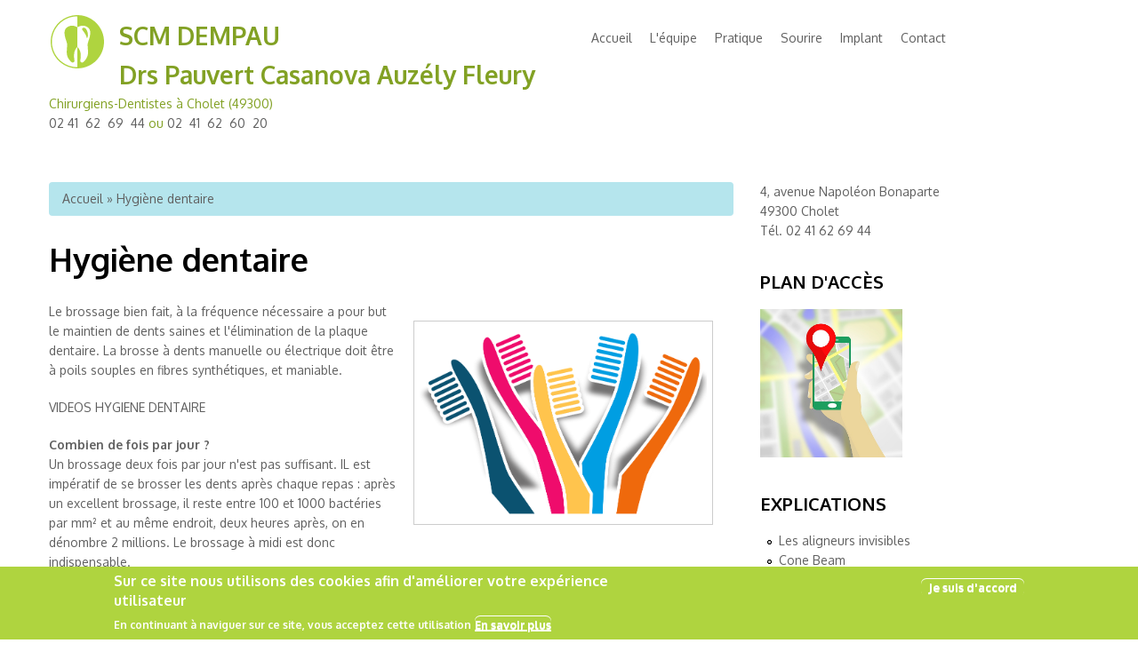

--- FILE ---
content_type: text/html; charset=utf-8
request_url: https://dentistes-pauvert-casanova-auzely-fleury.fr/content/hygi%C3%A8ne-dentaire-cholet
body_size: 11900
content:

<!DOCTYPE html>
<html lang="fr" dir="ltr"
  xmlns:content="http://purl.org/rss/1.0/modules/content/"
  xmlns:dc="http://purl.org/dc/terms/"
  xmlns:foaf="http://xmlns.com/foaf/0.1/"
  xmlns:og="http://ogp.me/ns#"
  xmlns:rdfs="http://www.w3.org/2000/01/rdf-schema#"
  xmlns:sioc="http://rdfs.org/sioc/ns#"
  xmlns:sioct="http://rdfs.org/sioc/types#"
  xmlns:skos="http://www.w3.org/2004/02/skos/core#"
  xmlns:xsd="http://www.w3.org/2001/XMLSchema#">
<head>
<meta charset="utf-8" />
<meta name="viewport" content="width=device-width, initial-scale=1, maximum-scale=1" />
<link rel="shortcut icon" href="https://dentistes-pauvert-casanova-auzely-fleury.fr/sites/S_5SOBN4RS6ND57O75BQ72VCK4GM/files/favicon.ico" type="image/vnd.microsoft.icon" />
<meta name="description" content="Cabinet dentaire à Cholet, hygiène dentaire, par le Dr Xavier Demaret" />
<meta name="generator" content="Drupal 7 (http://drupal.org)" />
<link rel="canonical" href="https://dentistes-pauvert-casanova-auzely-fleury.fr/content/hygi%C3%A8ne-dentaire-cholet" />
<link rel="shortlink" href="https://dentistes-pauvert-casanova-auzely-fleury.fr/node/8" />
<meta http-equiv="X-UA-Compatible" content="IE=edge,chrome=1">
<title>Hygiène dentaire Cholet (49300) | Dentiste SCM DEMPAU Drs Pauvert Casanova Auzély Fleury</title>
<link type="text/css" rel="stylesheet" href="https://dentistes-pauvert-casanova-auzely-fleury.fr/sites/S_5SOBN4RS6ND57O75BQ72VCK4GM/files/css/css_xE-rWrJf-fncB6ztZfd2huxqgxu4WO-qwma6Xer30m4.css" media="all" />
<link type="text/css" rel="stylesheet" href="https://dentistes-pauvert-casanova-auzely-fleury.fr/sites/S_5SOBN4RS6ND57O75BQ72VCK4GM/files/css/css__LeQxW73LSYscb1O__H6f-j_jdAzhZBaesGL19KEB6U.css" media="all" />
<link type="text/css" rel="stylesheet" href="https://dentistes-pauvert-casanova-auzely-fleury.fr/sites/S_5SOBN4RS6ND57O75BQ72VCK4GM/files/css/css_UB-PWLoOiULhbv6spOe1aiRnsZxACAe4zAjznf8ADJI.css" media="all" />
<link type="text/css" rel="stylesheet" href="https://dentistes-pauvert-casanova-auzely-fleury.fr/sites/S_5SOBN4RS6ND57O75BQ72VCK4GM/files/css/css_mjq-D9WwDq6IvrOhCiPhmcra1dOev2fpbIK4OLUv-wk.css" media="all" />
<style type="text/css" media="all">
<!--/*--><![CDATA[/*><!--*/
body.contextual-links-region{position:static;}
#sliding-popup.sliding-popup-bottom,#sliding-popup.sliding-popup-bottom .eu-cookie-withdraw-banner,.eu-cookie-withdraw-tab{background:#afd43f;}#sliding-popup.sliding-popup-bottom.eu-cookie-withdraw-wrapper{background:transparent}#sliding-popup .popup-content #popup-text h1,#sliding-popup .popup-content #popup-text h2,#sliding-popup .popup-content #popup-text h3,#sliding-popup .popup-content #popup-text p,#sliding-popup label,#sliding-popup div,.eu-cookie-compliance-secondary-button,.eu-cookie-withdraw-tab{color:#fff !important;}.eu-cookie-withdraw-tab{border-color:#fff;}.eu-cookie-compliance-more-button{color:#fff !important;}

/*]]>*/-->
</style>
<link type="text/css" rel="stylesheet" href="https://dentistes-pauvert-casanova-auzely-fleury.fr/sites/S_5SOBN4RS6ND57O75BQ72VCK4GM/files/css/css_kJZqToqdEhq76VYCie_izWTuQMr3mUAHR67k5KeEIh0.css" media="all" />
<style type="text/css" media="all">
<!--/*--><![CDATA[/*><!--*/
#main-menu li a:hover,#main-menu li a:active,#main-menu a.active,#main-menu > ul > li > a.active-trail,#main-menu li ul li a:hover,#main-menu li ul li ul li a:hover,#main-menu li ul li ul li ul li a:hover{color:#afd43f}a:hover,a:focus,a:active{color:#afd43f;}#bottom,#preface-area{border-color:#6bccdc}#preface-area{background:#6bccdc;box-shadow:0 5px 0 rgba(107,204,220,0.8),0 -5px 0 rgba(107,204,220,0.8);}.flex-direction-nav a{background-color:#afd43f;}.button a{background-color:#6bccdc;}#site-logo img{background-color:#afd43f;}.button a:hover{color:#6bccdc;outline:1px #6bccdc solid;}.breadcrumb{background-color:#b5e5ed;}h1#site-title a:link,h1#site-title a:visited{color:#82a124;}#site-slogan{color:#82a124;}h1#site-title{text-transform:none;font-size:28px}.doverlay{background:none}

/*]]>*/-->
</style>
<link type="text/css" rel="stylesheet" href="https://dentistes-pauvert-casanova-auzely-fleury.fr/sites/S_5SOBN4RS6ND57O75BQ72VCK4GM/files/css/css_EoD5Mmxxs1MOVTdzfV5xaZ4PEev0jMKaimUaUSezEPs.css" media="all" />
<script type="text/javascript" src="//ajax.googleapis.com/ajax/libs/jquery/1.8.3/jquery.min.js"></script>
<script type="text/javascript">
<!--//--><![CDATA[//><!--
window.jQuery || document.write("<script src='/sites/all/modules/jquery_update/replace/jquery/1.8/jquery.min.js'>\x3C/script>")
//--><!]]>
</script>
<script type="text/javascript" src="https://dentistes-pauvert-casanova-auzely-fleury.fr/sites/S_5SOBN4RS6ND57O75BQ72VCK4GM/files/js/js_IlcweSrp5LSWEO9YuwxHB9markIeH80BCzifEmoARZs.js"></script>
<script type="text/javascript" src="//ajax.googleapis.com/ajax/libs/jqueryui/1.10.2/jquery-ui.min.js"></script>
<script type="text/javascript">
<!--//--><![CDATA[//><!--
window.jQuery.ui || document.write("<script src='/sites/all/modules/jquery_update/replace/ui/ui/minified/jquery-ui.min.js'>\x3C/script>")
//--><!]]>
</script>
<script type="text/javascript" src="https://dentistes-pauvert-casanova-auzely-fleury.fr/sites/S_5SOBN4RS6ND57O75BQ72VCK4GM/files/js/js_TVTqjz8JHRb2KK9hlzuk0YsjzD013dKyYX_OTz-2VXU.js"></script>
<script type="text/javascript" src="https://dentistes-pauvert-casanova-auzely-fleury.fr/sites/S_5SOBN4RS6ND57O75BQ72VCK4GM/files/js/js_ptR1ZjZnexk8gj2Q9mIgM2M_6ztR4ckK-i_6gzFmlNM.js"></script>
<script type="text/javascript" src="https://dentistes-pauvert-casanova-auzely-fleury.fr/sites/S_5SOBN4RS6ND57O75BQ72VCK4GM/files/js/js_IYT4oIMnURf0VGUOS-C25iVN-Cwcq35WQI7hiuWe0X4.js"></script>
<script type="text/javascript">
<!--//--><![CDATA[//><!--

  Drupal.behaviors.stark2 = function (context) {
    $("#collapse-all-fieldsets").click( function () {
      $(".pseudo-fieldset-content").hide();
      $(".pseudo-fieldset").addClass("collapsed");
    });
    $("#open-all-fieldsets").click( function () {
      $(".pseudo-fieldset-content").show();
      $(".pseudo-fieldset").addClass("collapsed");
    });
    
    $(".collapsible .pseudo-fieldset-title").click( function () {
      var thisFieldset = $(this).parent();
      $(".pseudo-fieldset-content", thisFieldset).slideToggle();
      $(thisFieldset).toggleClass("collapsed");
    });
  };

//--><!]]>
</script>
<script type="text/javascript">
<!--//--><![CDATA[//><!--
jQuery(document).ready(function($) {

    var map;
    var myLatlng;
    var myZoom;
    var marker;

	});
//--><!]]>
</script>
<script type="text/javascript">
<!--//--><![CDATA[//><!--
jQuery(document).ready(function($) {

	if ($("#map-canvas").length) {

		myLatlng = new google.maps.LatLng(37.422114, -122.08385);
		myZoom = 13;

		function initialize() {

			var mapOptions = {
			zoom: myZoom,
			mapTypeId: google.maps.MapTypeId.ROADMAP,
			center: myLatlng,
            scrollwheel: false
			};

			map = new google.maps.Map(document.getElementById("map-canvas"),mapOptions);

			marker = new google.maps.Marker({
			map:map,
			draggable:true,
			position: myLatlng
			});

			google.maps.event.addDomListener(window, "resize", function() {
			map.setCenter(myLatlng);
			});

		}

		google.maps.event.addDomListener(window, "load", initialize);

	}

	});
//--><!]]>
</script>
<script type="text/javascript">
<!--//--><![CDATA[//><!--

	function hideMap(){
	jQuery("#map-anchor").html("<a href=\"javascript:showMap()\" class=\"map-toggle expand\">Show Map</a>");
	jQuery("#map-canvas").hide();
	}

	function showMap() {
	jQuery("#map-anchor").html("<a href=\"javascript:hideMap()\" class=\"map-toggle expand collapsed\">Hide Map </a>");
	jQuery("#map-canvas").show();
	google.maps.event.trigger(map, "resize");
	map.setCenter(myLatlng);
	map.setZoom(myZoom);
	}
	
//--><!]]>
</script>
<script type="text/javascript" src="https://dentistes-pauvert-casanova-auzely-fleury.fr/sites/S_5SOBN4RS6ND57O75BQ72VCK4GM/files/js/js_Et-Vxew9BQ1eRu0PnF3DAwO5JiMoq2PXxfZ3YrV44Yg.js"></script>
<script type="text/javascript" src="https://www.googletagmanager.com/gtag/js?id=UA-100614096-21"></script>
<script type="text/javascript">
<!--//--><![CDATA[//><!--
Drupal.googleanalytics = (typeof Drupal.googleanalytics !== "undefined") ? Drupal.googleanalytics : {};Drupal.googleanalytics.ga_disable = Drupal.googleanalytics.ga_disable || false;var DNT = (typeof navigator.doNotTrack !== "undefined" && (navigator.doNotTrack === "yes" || navigator.doNotTrack == 1)) || (typeof navigator.msDoNotTrack !== "undefined" && navigator.msDoNotTrack == 1) || (typeof window.doNotTrack !== "undefined" && window.doNotTrack == 1);Drupal.googleanalytics.ga_disable = Drupal.googleanalytics.ga_disable || (DNT && (typeof eccHasAgreed == "undefined" || !eccHasAgreed));if (!Drupal.googleanalytics.ga_disable) {window.dataLayer = window.dataLayer || [];function gtag(){dataLayer.push(arguments)};gtag("js", new Date());gtag("set", "developer_id.dMDhkMT", true);gtag("config", "UA-100614096-21", {"groups":"default"});window.addEventListener("load", gTracking, false);
function gTracking() {
jQuery( 'a[href*="tel:+33241626944"]').one( 'click', function() {

ga('send', 'event', 'Appel', 'Clic');

});

} }
//--><!]]>
</script>
<script type="text/javascript" src="https://dentistes-pauvert-casanova-auzely-fleury.fr/sites/S_5SOBN4RS6ND57O75BQ72VCK4GM/files/js/js_rcsmZM7N03or64xU1s1Z4a0bIgRYdUL611lwvSB4zBY.js"></script>
<script type="text/javascript" src="https://maps.googleapis.com/maps/api/js?v=3.exp&amp;sensor=false"></script>
<script type="text/javascript">
<!--//--><![CDATA[//><!--
jQuery.extend(Drupal.settings, {"basePath":"\/","pathPrefix":"","setHasJsCookie":0,"ajaxPageState":{"theme":"nexus","theme_token":"Xb38SNuYkSScnuCuaVKJiTMai04N6BvH9fSDPLFVh3Y","js":{"0":1,"1":1,"sites\/all\/modules\/eu_cookie_compliance\/js\/eu_cookie_compliance.js":1,"2":1,"\/\/ajax.googleapis.com\/ajax\/libs\/jquery\/1.8.3\/jquery.min.js":1,"3":1,"misc\/jquery-extend-3.4.0.js":1,"misc\/jquery-html-prefilter-3.5.0-backport.js":1,"misc\/jquery.once.js":1,"misc\/drupal.js":1,"sites\/all\/libraries\/fitvids\/jquery.fitvids.js":1,"\/\/ajax.googleapis.com\/ajax\/libs\/jqueryui\/1.10.2\/jquery-ui.min.js":1,"4":1,"sites\/all\/modules\/eu_cookie_compliance\/js\/jquery.cookie-1.4.1.min.js":1,"sites\/all\/modules\/fitvids\/fitvids.js":1,"public:\/\/languages\/fr_uHE1SkQVQqvkYwA6iiLZj8jHRO7b9p3W7eW6OBCCIco.js":1,"5":1,"6":1,"7":1,"8":1,"sites\/all\/themes\/sunrise\/js\/plugins\/jquery.quicksand.js":1,"sites\/all\/themes\/sunrise\/js\/plugins\/quicksand_initialize.js":1,"sites\/all\/themes\/sunrise\/js\/plugins\/jquery.prettyPhoto.js":1,"sites\/all\/libraries\/colorbox\/jquery.colorbox-min.js":1,"sites\/all\/modules\/colorbox\/js\/colorbox.js":1,"sites\/all\/modules\/colorbox\/styles\/default\/colorbox_style.js":1,"sites\/all\/modules\/colorbox\/js\/colorbox_inline.js":1,"sites\/all\/libraries\/jquery.event.move\/js\/jquery.event.move.js":1,"sites\/all\/libraries\/jquery.event.swipe\/js\/jquery.event.swipe.js":1,"sites\/all\/modules\/colorbox_swipe\/colorbox_swipe.js":1,"sites\/all\/modules\/google_analytics\/googleanalytics.js":1,"https:\/\/www.googletagmanager.com\/gtag\/js?id=UA-100614096-21":1,"9":1,"sites\/all\/themes\/nexus\/js\/bootstrap.min.js":1,"sites\/all\/themes\/nexus\/js\/jquery.hoverIntent.min.js":1,"sites\/all\/themes\/nexus\/js\/superfish.js":1,"sites\/all\/themes\/nexus\/js\/custom.js":1,"https:\/\/maps.googleapis.com\/maps\/api\/js?v=3.exp\u0026sensor=false":1},"css":{"modules\/system\/system.base.css":1,"modules\/system\/system.menus.css":1,"modules\/system\/system.messages.css":1,"modules\/system\/system.theme.css":1,"misc\/ui\/jquery.ui.core.css":1,"misc\/ui\/jquery.ui.theme.css":1,"modules\/field\/theme\/field.css":1,"sites\/all\/modules\/fitvids\/fitvids.css":1,"modules\/node\/node.css":1,"modules\/user\/user.css":1,"sites\/all\/modules\/video_filter\/video_filter.css":1,"sites\/all\/modules\/views\/css\/views.css":1,"sites\/all\/modules\/jquerymobile_ui\/jquerymobile_ui.css":1,"sites\/all\/themes\/sunrise\/css\/plugins\/prettyPhoto.css":1,"sites\/all\/modules\/colorbox\/styles\/default\/colorbox_style.css":1,"sites\/all\/modules\/colorbox_swipe\/colorbox_swipe.css":1,"sites\/all\/modules\/ctools\/css\/ctools.css":1,"sites\/all\/modules\/eu_cookie_compliance\/css\/eu_cookie_compliance.css":1,"2":1,"0":1,"sites\/all\/themes\/nexus\/css\/bootstrap.min.css":1,"sites\/all\/themes\/nexus\/css\/flexslider.css":1,"sites\/all\/themes\/nexus\/style.css":1,"1":1,"sites\/all\/modules\/ds_themes_override\/themes\/all\/css\/style.css":1,"sites\/all\/modules\/ds_themes_override\/themes\/nexus\/css\/style.css":1}},"colorbox":{"opacity":"0.85","current":"{current} sur {total}","previous":"\u00ab Pr\u00e9c.","next":"Suivant \u00bb","close":"Fermer","maxWidth":"98%","maxHeight":"98%","fixed":true,"mobiledetect":false,"mobiledevicewidth":"480px","file_public_path":"\/sites\/S_5SOBN4RS6ND57O75BQ72VCK4GM\/files","specificPagesDefaultValue":"admin*\nimagebrowser*\nimg_assist*\nimce*\nnode\/add\/*\nnode\/*\/edit\nprint\/*\nprintpdf\/*\nsystem\/ajax\nsystem\/ajax\/*"},"jcarousel":{"ajaxPath":"\/jcarousel\/ajax\/views"},"fitvids":{"custom_domains":["iframe[src^=\u0027\/\/www.dailymotion.com\u0027]","iframe[src^=\u0027\/\/storage.googleapis.com\u0027]"],"selectors":[".video-container"],"simplifymarkup":1},"eu_cookie_compliance":{"popup_enabled":1,"popup_agreed_enabled":0,"popup_hide_agreed":0,"popup_clicking_confirmation":false,"popup_scrolling_confirmation":false,"popup_html_info":"\u003Cdiv class=\u0022eu-cookie-compliance-banner eu-cookie-compliance-banner-info eu-cookie-compliance-banner--opt-in\u0022\u003E\n  \u003Cdiv class=\u0022popup-content info\u0022\u003E\n    \u003Cdiv id=\u0022popup-text\u0022\u003E\n      \u003Ch2\u003ESur ce site nous utilisons des cookies afin d\u0026#39;am\u00e9liorer votre exp\u00e9rience utilisateur\u003C\/h2\u003E\u003Cp\u003EEn continuant \u00e0 naviguer sur ce site, vous acceptez cette utilisation\u003C\/p\u003E              \u003Cbutton type=\u0022button\u0022 class=\u0022find-more-button eu-cookie-compliance-more-button\u0022\u003EEn savoir plus\u003C\/button\u003E\n          \u003C\/div\u003E\n    \n    \u003Cdiv id=\u0022popup-buttons\u0022 class=\u0022\u0022\u003E\n      \u003Cbutton type=\u0022button\u0022 class=\u0022agree-button eu-cookie-compliance-secondary-button\u0022\u003EJe suis d\u0027accord\u003C\/button\u003E\n          \u003C\/div\u003E\n  \u003C\/div\u003E\n\u003C\/div\u003E","use_mobile_message":false,"mobile_popup_html_info":"\u003Cdiv class=\u0022eu-cookie-compliance-banner eu-cookie-compliance-banner-info eu-cookie-compliance-banner--opt-in\u0022\u003E\n  \u003Cdiv class=\u0022popup-content info\u0022\u003E\n    \u003Cdiv id=\u0022popup-text\u0022\u003E\n      \u003Ch2\u003EWe use cookies on this site to enhance your user experience\u003C\/h2\u003E\u003Cp\u003EBy tapping the Accept button, you agree to us doing so.\u003C\/p\u003E              \u003Cbutton type=\u0022button\u0022 class=\u0022find-more-button eu-cookie-compliance-more-button\u0022\u003EEn savoir plus\u003C\/button\u003E\n          \u003C\/div\u003E\n    \n    \u003Cdiv id=\u0022popup-buttons\u0022 class=\u0022\u0022\u003E\n      \u003Cbutton type=\u0022button\u0022 class=\u0022agree-button eu-cookie-compliance-secondary-button\u0022\u003EJe suis d\u0027accord\u003C\/button\u003E\n          \u003C\/div\u003E\n  \u003C\/div\u003E\n\u003C\/div\u003E\n","mobile_breakpoint":"768","popup_html_agreed":"\u003Cdiv\u003E\n  \u003Cdiv class=\u0022popup-content agreed\u0022\u003E\n    \u003Cdiv id=\u0022popup-text\u0022\u003E\n      \u003Ch2\u003EThank you for accepting cookies\u003C\/h2\u003E\u003Cp\u003EYou can now hide this message or find out more about cookies.\u003C\/p\u003E    \u003C\/div\u003E\n    \u003Cdiv id=\u0022popup-buttons\u0022\u003E\n      \u003Cbutton type=\u0022button\u0022 class=\u0022hide-popup-button eu-cookie-compliance-hide-button\u0022\u003EMasquer\u003C\/button\u003E\n              \u003Cbutton type=\u0022button\u0022 class=\u0022find-more-button eu-cookie-compliance-more-button-thank-you\u0022 \u003EEn savoir plus\u003C\/button\u003E\n          \u003C\/div\u003E\n  \u003C\/div\u003E\n\u003C\/div\u003E","popup_use_bare_css":false,"popup_height":"auto","popup_width":"100%","popup_delay":1000,"popup_link":"\/","popup_link_new_window":1,"popup_position":null,"fixed_top_position":1,"popup_language":"fr","store_consent":false,"better_support_for_screen_readers":0,"reload_page":0,"domain":"","domain_all_sites":0,"popup_eu_only_js":0,"cookie_lifetime":"100","cookie_session":false,"disagree_do_not_show_popup":0,"method":"opt_in","whitelisted_cookies":"","withdraw_markup":"\u003Cbutton type=\u0022button\u0022 class=\u0022eu-cookie-withdraw-tab\u0022\u003E\u2191\u003C\/button\u003E\n\u003Cdiv class=\u0022eu-cookie-withdraw-banner\u0022\u003E\n  \u003Cdiv class=\u0022popup-content info\u0022\u003E\n    \u003Cdiv id=\u0022popup-text\u0022\u003E\n      \u003Ch2\u003ESur ce site nous utilisons des cookies afin d\u0026#39;am\u00e9liorer votre exp\u00e9rience utilisateur\u003C\/h2\u003E\u003Cp\u003EVous avez donn\u00e9 votre accord pour l\u0026#39;utilisation des ces cookies\u003C\/p\u003E    \u003C\/div\u003E\n    \u003Cdiv id=\u0022popup-buttons\u0022\u003E\n      \u003Cbutton type=\u0022button\u0022 class=\u0022eu-cookie-withdraw-button\u0022\u003EJe ne suis plus d\u0027accord\u003C\/button\u003E\n    \u003C\/div\u003E\n  \u003C\/div\u003E\n\u003C\/div\u003E\n","withdraw_enabled":1,"withdraw_button_on_info_popup":0,"cookie_categories":[],"enable_save_preferences_button":1,"fix_first_cookie_category":1,"select_all_categories_by_default":0},"googleanalytics":{"account":["UA-100614096-21"],"trackOutbound":1,"trackMailto":1,"trackDownload":1,"trackDownloadExtensions":"7z|aac|arc|arj|asf|asx|avi|bin|csv|doc(x|m)?|dot(x|m)?|exe|flv|gif|gz|gzip|hqx|jar|jpe?g|js|mp(2|3|4|e?g)|mov(ie)?|msi|msp|pdf|phps|png|ppt(x|m)?|pot(x|m)?|pps(x|m)?|ppam|sld(x|m)?|thmx|qtm?|ra(m|r)?|sea|sit|tar|tgz|torrent|txt|wav|wma|wmv|wpd|xls(x|m|b)?|xlt(x|m)|xlam|xml|z|zip","trackColorbox":1}});
//--><!]]>
</script>
<!--[if lt IE 9]><script src="/sites/all/themes/nexus/js/html5.js"></script><![endif]-->
</head>
<body class="html not-front not-logged-in one-sidebar sidebar-first page-node page-node- page-node-8 node-type-page">
    <div id="page">
  <header id="masthead" class="site-header container" role="banner">
    <div class="row">
      <div id="logo" class="site-branding col-sm-6">
        <div id="site-logo"><a href="/" title="Accueil">
          <img src="https://dentistes-pauvert-casanova-auzely-fleury.fr/sites/S_5SOBN4RS6ND57O75BQ72VCK4GM/files/p/nexus-logo.svg" alt="Accueil" />
        </a></div>        <h1 id="site-title">
          <a href="/" title="Accueil">SCM  DEMPAU <br /> Drs Pauvert Casanova Auzély Fleury</a>
        </h1>
                  <div id="site-slogan">Chirurgiens-Dentistes à Cholet (49300) <br /> <a href="tel:+33241626944">02&nbsp;41 &nbsp;62 &nbsp;69 &nbsp;44</a> ou  <a href="tel:+33241626020"> 02&nbsp; 41&nbsp; 62 &nbsp;60 &nbsp;20 </a></div>
              </div>
      <div class="col-sm-6 mainmenu">
      <div class="mobilenavi">Menu</div>
        <nav id="navigation" role="navigation">
          <div id="main-menu">
            <ul class="menu"><li class="first leaf"><a href="/">Accueil</a></li>
<li class="leaf"><a href="/content/l%C3%A9quipe-du-cabinet-dentaire">L&#039;équipe</a></li>
<li class="leaf"><a href="/content/dentiste-cholet-49-rendez-vous">Pratique</a></li>
<li class="leaf"><a href="/content/blanchiment-et-facettes" title="">Sourire</a></li>
<li class="leaf"><a href="/content/specialiste-implant-dentaire-cholet-49-xavier-demaret" title="implants dentaires">Implant</a></li>
<li class="last leaf"><a href="/content/contact" title="Le formulaire n&#039;est à utiliser que pour des questions ou remarques non urgentes.
En cas d&#039;urgence (décommander un rendez-vous, ...) merci de contacter le cabinet par téléphone au 02 41 62 69 44">Contact</a></li>
</ul>          </div>
        </nav>
      </div>
    </div>
  </header>


  
  
  
    <div id="main-content">
    <div class="container"> 
      <div class="row">
                <div id="primary" class="content-area col-sm-8">
          <section id="content" role="main" class="clearfix">
            <div id="breadcrumbs"><h2 class="element-invisible">Vous êtes ici</h2><nav class="breadcrumb"><a href="/">Accueil</a> » Hygiène dentaire</nav></div>                                    <div id="content-wrap">
                            <h1 class="page-title">Hygiène dentaire</h1>                                                                      <div class="region region-content">
  <div id="block-system-main" class="block block-system">

      
  <div class="content">
                        <span property="dc:title" content="Hygiène dentaire" class="rdf-meta element-hidden"></span>  
      
    
  <div class="content">
    <div class="field field-name-body field-type-text-with-summary field-label-hidden"><div class="field-items"><div class="field-item even" property="content:encoded"><div style="float: right; margin: 1em; width:45%;"><img src="/files/p/toothbrush.png" style="width: 100%;" /></div>

<p>Le brossage bien fait, à la fréquence nécessaire a pour but le maintien de dents saines et l&#39;élimination de la plaque dentaire. La brosse à dents manuelle ou électrique doit être à poils souples en fibres synthétiques, et maniable.</p>

<p><a href="/node/65">VIDEOS HYGIENE DENTAIRE</a></p>

<p><strong>Combien de fois par jour ? </strong><br />
	Un brossage deux fois par jour n&#39;est pas suffisant. IL est impératif de se brosser les dents après chaque repas : après un excellent brossage, il reste entre 100 et 1000 bactéries par mm&sup2; et au même endroit, deux heures après, on en dénombre 2 millions. Le brossage à midi est donc indispensable.<br />
	<br />
	<strong>Choix de la brosse à dents </strong><br />
	La caractéristique la plus importante est la souplesse qui est fonction de la longueur du poil et de son diamètre. Il faut, dans tous les cas, acheter une brosse à dents souple qui est la seule qui permet d&#39;avoir un brossage efficace et non agressif. Le brossage avec une brosse à dent dure entraîne régulièrement des récessions parodontales.<br />
	<br />
	<strong>Choix du dentifrice </strong><br />
	Le dentifrice a pour intérêt principal de faciliter l&#39;élimination de la plaque dentaire. Le principal principe actif du dentifrice est le fluor. Il renforce les couches superficielles de l&#39;émail et les rend plus résistantes aux acides produits par les bactéries. Chez l&#39;adulte, le dentifrice doit contenir au moins 1.000 ppm (parties pour millions) de fluor pour être efficace.<br />
	<br />
	<strong>Les techniques de brossage </strong><br />
	Ce n&#39;est pas le temps que l&#39;on passe à se laver les dents qui permet un brossage efficace. Il faut avant tout favoriser la méthode. Le meilleur moyen de ne pas oublier de secteur, c&#39;est de toujours suivre le même schéma et ce, de façon méthodique. Les dents sont nettoyées l&#39;une après l&#39;autre. Pour chaque arcade dentaire, le brossage commence par la face externe de la dernière dent d&#39;un côté et se termine sur la face interne de la même dent du même côté. Pour des raisons d&#39;efficacité (acquérir un automatisme), le brossage doit être fait de la même façon à chaque fois. Il ne faut pas oublier de brosser la langue qui joue un rôle important dans l&#39;hygiène bucco-dentaire. En effet les bactéries que l&#39;on trouve sur la plaque, se retrouvent aussi sur la langue.</p>

<p><div class="video-container"><iframe width="560" height="315" src="https://www.youtube.com/embed/_rPFOWAfeU0?rel=0" frameborder="0" allow="accelerometer; autoplay; encrypted-media; gyroscope; picture-in-picture" allowfullscreen></iframe></div></p></div></div></div>  </div>

      <footer>
          </footer>
  
    </div>
  
</div> <!-- /.block -->
</div>
 <!-- /.region -->
            </div>
          </section>
        </div>
                  <aside id="sidebar" class="col-sm-4" role="complementary">
           <div class="region region-sidebar-first">
  <div id="block-block-83" class="block block-block address_three_lines">

      
  <div class="content">
    <p>4, avenue Napoléon Bonaparte<br />
	49300 Cholet<br />
	Tél.&nbsp;<a href="tel:+33241626944">02&nbsp;41&nbsp;62&nbsp;69&nbsp;44</a></p>
  </div>
  
</div> <!-- /.block -->
<div id="block-locationmap-image" class="block block-locationmap">

        <h2 >Plan d'accès</h2>
    
  <div class="content">
    <a href="/locationmap"><img src="/sites/all/modules/locationmap/images/static.jpeg" alt="Location map" height="167" width="160"/></a>  </div>
  
</div> <!-- /.block -->
<div id="block-menu-menu-nos-conseils" class="block block-menu">

        <h2 >Explications</h2>
    
  <div class="content">
    <ul class="menu"><li class="first leaf"><a href="/content/aligneurs-invisibles">Les aligneurs invisibles</a></li>
<li class="leaf"><a href="/content/cone-beam">Cone Beam</a></li>
<li class="collapsed"><a href="/content/specialiste-implant-dentaire-cholet-49-xavier-demaret">Les implants dentaires</a></li>
<li class="leaf active-trail"><a href="/content/hygi%C3%A8ne-dentaire-cholet" class="active-trail active">Hygiène dentaire</a></li>
<li class="leaf"><a href="/content/blanchiment-des-dents-cholet-49-xavier-demaret">Le Blanchiment</a></li>
<li class="collapsed"><a href="/content/les-caries">Les caries</a></li>
<li class="collapsed"><a href="/content/prothese-dentaire-cholet-49">Les prothèses</a></li>
<li class="collapsed"><a href="/content/soins-des-gencives-parodontie">Soins des gencives - Parodontie</a></li>
<li class="leaf"><a href="/content/dents-de-sagesse-cholet-49-xavier-demaret">Dents de sagesse</a></li>
<li class="collapsed"><a href="/content/vid%C3%A9os-p%C3%A9dagogiques-dentiste-cholet-49-maine-et-loire">Vidéos pédagogiques</a></li>
<li class="leaf"><a href="/content/vid%C3%A9os-vos-dents-%C3%A0-tout-%C3%A2ge">Vidéos &quot;vos dents à tout age&quot;</a></li>
<li class="last leaf"><a href="/content/urgence-dentaire-cholet-49-xavier-demaret">Urgence</a></li>
</ul>  </div>
  
</div> <!-- /.block -->
</div>
 <!-- /.region -->
          </aside> 
              </div>
    </div>
  </div>

      <div id="footer-block">
      <div class="container">
        <div class="row">
          <div class="col-sm-12">
            <div class="region region-footer">
  <div id="block-block-1" class="block block-block ds_footer">

      
  <div class="content">
    <div style="text-align: center;"><a href="/node/5">Honoraires</a> - <a href="/node/6">Mentions légales</a> - <a href="/node/18">Infos Conseil de l&#39;Ordre</a> - site web du cabinet dentaire créé par <a href="http://www.denti-site.fr" target="_blank"> www.denti-site.fr</a></div>
  </div>
  
</div> <!-- /.block -->
</div>
 <!-- /.region -->
          </div>
        </div>
      </div>
    </div>
  
  
  <footer id="colophon" class="site-footer" role="contentinfo">
    <div class="container">
      <div class="row">
        <div class="fcred col-sm-12">
          Copyright &copy; 2026, <a href="/">SCM  DEMPAU <br /> Drs Pauvert Casanova Auzély Fleury</a>. Theme by  <a href="http://www.devsaran.com" target="_blank">Devsaran</a>.
        </div>
      </div>
    </div>
  </footer>
</div>
  <script type="text/javascript">
<!--//--><![CDATA[//><!--
window.goatcounter = {endpoint: 'https://5sobn4rs6nd57o75bq72vck4gm.visit-counter.site/count'}
  // GoatCounter: https://www.goatcounter.com
  // This file (and *only* this file) is released under the ISC license:
  // https://opensource.org/licenses/ISC
  ;(function() {
    'use strict';
  
    if (window.goatcounter && window.goatcounter.vars)  // Compatibility with very old version; do not use.
      window.goatcounter = window.goatcounter.vars
    else
      window.goatcounter = window.goatcounter || {}
  
    // Load settings from data-goatcounter-settings.
    var s = document.querySelector('script[data-goatcounter]')
    if (s && s.dataset.goatcounterSettings) {
      try         { var set = JSON.parse(s.dataset.goatcounterSettings) }
      catch (err) { console.error('invalid JSON in data-goatcounter-settings: ' + err) }
      for (var k in set)
        if (['no_onload', 'no_events', 'allow_local', 'allow_frame', 'path', 'title', 'referrer', 'event'].indexOf(k) > -1)
          window.goatcounter[k] = set[k]
    }
  
    var enc = encodeURIComponent
  
    // Get all data we're going to send off to the counter endpoint.
    var get_data = function(vars) {
      var data = {
        p: (vars.path     === undefined ? goatcounter.path     : vars.path),
        r: (vars.referrer === undefined ? goatcounter.referrer : vars.referrer),
        t: (vars.title    === undefined ? goatcounter.title    : vars.title),
        e: !!(vars.event || goatcounter.event),
        s: [window.screen.width, window.screen.height, (window.devicePixelRatio || 1)],
        b: is_bot(),
        q: location.search,
      }
  
      var rcb, pcb, tcb  // Save callbacks to apply later.
      if (typeof(data.r) === 'function') rcb = data.r
      if (typeof(data.t) === 'function') tcb = data.t
      if (typeof(data.p) === 'function') pcb = data.p
  
      if (is_empty(data.r)) data.r = document.referrer
      if (is_empty(data.t)) data.t = document.title
      if (is_empty(data.p)) data.p = get_path()
  
      if (rcb) data.r = rcb(data.r)
      if (tcb) data.t = tcb(data.t)
      if (pcb) data.p = pcb(data.p)
      return data
    }
  
    // Check if a value is "empty" for the purpose of get_data().
    var is_empty = function(v) { return v === null || v === undefined || typeof(v) === 'function' }
  
    // See if this looks like a bot; there is some additional filtering on the
    // backend, but these properties can't be fetched from there.
    var is_bot = function() {
      // Headless browsers are probably a bot.
      var w = window, d = document
      if (w.callPhantom || w._phantom || w.phantom)
        return 150
      if (w.__nightmare)
        return 151
      if (d.__selenium_unwrapped || d.__webdriver_evaluate || d.__driver_evaluate)
        return 152
      if (navigator.webdriver)
        return 153
      return 0
    }
  
    // Object to urlencoded string, starting with a ?.
    var urlencode = function(obj) {
      var p = []
      for (var k in obj)
        if (obj[k] !== '' && obj[k] !== null && obj[k] !== undefined && obj[k] !== false)
          p.push(enc(k) + '=' + enc(obj[k]))
      return '?' + p.join('&')
    }
  
    // Show a warning in the console.
    var warn = function(msg) {
      if (console && 'warn' in console)
        console.warn('goatcounter: ' + msg)
    }
  
    // Get the endpoint to send requests to.
    var get_endpoint = function() {
      var s = document.querySelector('script[data-goatcounter]')
      if (s && s.dataset.goatcounter)
        return s.dataset.goatcounter
      return (goatcounter.endpoint || window.counter)  // counter is for compat; don't use.
    }
  
    // Get current path.
    var get_path = function() {
      var loc = location,
        c = document.querySelector('link[rel="canonical"][href]')
      if (c) {  // May be relative or point to different domain.
        var a = document.createElement('a')
        a.href = c.href
        if (a.hostname.replace(/^www\./, '') === location.hostname.replace(/^www\./, ''))
          loc = a
      }
      return (loc.pathname + loc.search) || '/'
    }
  
    // Run function after DOM is loaded.
    var on_load = function(f) {
      if (document.body === null)
        document.addEventListener('DOMContentLoaded', function() { f() }, false)
      else
        f()
    }
  
    // Filter some requests that we (probably) don't want to count.
    goatcounter.filter = function() {
      if ('visibilityState' in document && document.visibilityState === 'prerender')
        return 'visibilityState'
      if (!goatcounter.allow_frame && location !== parent.location)
        return 'frame'
      if (!goatcounter.allow_local && location.hostname.match(/(localhost$|^127\.|^10\.|^172\.(1[6-9]|2[0-9]|3[0-1])\.|^192\.168\.|^0\.0\.0\.0$)/))
        return 'localhost'
      if (!goatcounter.allow_local && location.protocol === 'file:')
        return 'localfile'
      if (localStorage && localStorage.getItem('skipgc') === 't')
        return 'disabled with #toggle-goatcounter'
      return false
    }
  
    // Get URL to send to GoatCounter.
    window.goatcounter.url = function(vars) {
      var data = get_data(vars || {})
      if (data.p === null)  // null from user callback.
        return
      data.rnd = Math.random().toString(36).substr(2, 5)  // Browsers don't always listen to Cache-Control.
  
      var endpoint = get_endpoint()
      if (!endpoint)
        return warn('no endpoint found')
  
      return endpoint + urlencode(data)
    }
  
    // Count a hit.
    window.goatcounter.count = function(vars) {
      var f = goatcounter.filter()
      if (f)
        return warn('not counting because of: ' + f)
  
      var url = goatcounter.url(vars)
      if (!url)
        return warn('not counting because path callback returned null')
  
      var img = document.createElement('img')
      img.src = url
      img.style.position = 'absolute'  // Affect layout less.
      img.style.bottom = '0px'
      img.style.width = '1px'
      img.style.height = '1px'
      img.loading = 'eager'
      img.setAttribute('alt', '')
      img.setAttribute('aria-hidden', 'true')
  
      var rm = function() { if (img && img.parentNode) img.parentNode.removeChild(img) }
      img.addEventListener('load', rm, false)
      document.body.appendChild(img)
    }
  
    // Get a query parameter.
    window.goatcounter.get_query = function(name) {
      var s = location.search.substr(1).split('&')
      for (var i = 0; i < s.length; i++)
        if (s[i].toLowerCase().indexOf(name.toLowerCase() + '=') === 0)
          return s[i].substr(name.length + 1)
    }
  
    // Track click events.
    window.goatcounter.bind_events = function() {
      if (!document.querySelectorAll)  // Just in case someone uses an ancient browser.
        return
  
      var send = function(elem) {
        return function() {
          goatcounter.count({
            event:    true,
            path:     (elem.dataset.goatcounterClick || elem.name || elem.id || ''),
            title:    (elem.dataset.goatcounterTitle || elem.title || (elem.innerHTML || '').substr(0, 200) || ''),
            referrer: (elem.dataset.goatcounterReferrer || elem.dataset.goatcounterReferral || ''),
          })
        }
      }
  
      Array.prototype.slice.call(document.querySelectorAll("*[data-goatcounter-click]")).forEach(function(elem) {
        if (elem.dataset.goatcounterBound)
          return
        var f = send(elem)
        elem.addEventListener('click', f, false)
        elem.addEventListener('auxclick', f, false)  // Middle click.
        elem.dataset.goatcounterBound = 'true'
      })
    }
  
    // Add a "visitor counter" frame or image.
    window.goatcounter.visit_count = function(opt) {
      on_load(function() {
        opt        = opt        || {}
        opt.type   = opt.type   || 'html'
        opt.append = opt.append || 'body'
        opt.path   = opt.path   || get_path()
        opt.attr   = opt.attr   || {width: '200', height: (opt.no_branding ? '60' : '80')}
  
        opt.attr['src'] = get_endpoint() + 'er/' + enc(opt.path) + '.' + enc(opt.type) + '?'
        if (opt.no_branding) opt.attr['src'] += '&no_branding=1'
        if (opt.style)       opt.attr['src'] += '&style=' + enc(opt.style)
        if (opt.start)       opt.attr['src'] += '&start=' + enc(opt.start)
        if (opt.end)         opt.attr['src'] += '&end='   + enc(opt.end)
  
        var tag = {png: 'img', svg: 'img', html: 'iframe'}[opt.type]
        if (!tag)
          return warn('visit_count: unknown type: ' + opt.type)
  
        if (opt.type === 'html') {
          opt.attr['frameborder'] = '0'
          opt.attr['scrolling']   = 'no'
        }
  
        var d = document.createElement(tag)
        for (var k in opt.attr)
          d.setAttribute(k, opt.attr[k])
  
        var p = document.querySelector(opt.append)
        if (!p)
          return warn('visit_count: append not found: ' + opt.append)
        p.appendChild(d)
      })
    }
  
    // Make it easy to skip your own views.
    if (location.hash === '#toggle-goatcounter') {
      if (localStorage.getItem('skipgc') === 't') {
        localStorage.removeItem('skipgc', 't')
        alert('GoatCounter tracking is now ENABLED in this browser.')
      }
      else {
        localStorage.setItem('skipgc', 't')
        alert('GoatCounter tracking is now DISABLED in this browser until ' + location + ' is loaded again.')
      }
    }
  
    if (!goatcounter.no_onload)
      on_load(function() {
        // 1. Page is visible, count request.
        // 2. Page is not yet visible; wait until it switches to 'visible' and count.
        // See #487
        if (!('visibilityState' in document) || document.visibilityState === 'visible')
          goatcounter.count()
        else {
          var f = function(e) {
            if (document.visibilityState !== 'visible')
              return
            document.removeEventListener('visibilitychange', f)
            goatcounter.count()
          }
          document.addEventListener('visibilitychange', f)
        }
  
        if (!goatcounter.no_events)
          goatcounter.bind_events()
      })
  })();
  var gcLinks = document.querySelectorAll('a[href^="tel:"], a[href^="https:"]');
  for (var i = 0; i < gcLinks.length; i++) {
    gcLinks[i].addEventListener('click', function(event) {
      window.goatcounter.count({
        path:  event.currentTarget.getAttribute('href'),
        title: event.currentTarget.innerText,
        event: true,
      });
    });
  }

//--><!]]>
</script>
<script type="text/javascript">
<!--//--><![CDATA[//><!--
var eu_cookie_compliance_cookie_name = "";
//--><!]]>
</script>
<script type="text/javascript" src="https://dentistes-pauvert-casanova-auzely-fleury.fr/sites/S_5SOBN4RS6ND57O75BQ72VCK4GM/files/js/js_Llgek5Zasqh0wiimoKH-uIdmSIEO0i9Cbi7UdXEdRgw.js"></script>
<script type="text/javascript">
<!--//--><![CDATA[//><!--

			jQuery("a[data-rel^=prettyPhoto], a.prettyPhoto, a[rel^=prettyPhoto]").prettyPhoto({
			    overlay_gallery: false,
			    theme: "pp_default",
			});
//--><!]]>
</script>
</body>
</html>

--- FILE ---
content_type: image/svg+xml
request_url: https://dentistes-pauvert-casanova-auzely-fleury.fr/sites/S_5SOBN4RS6ND57O75BQ72VCK4GM/files/p/nexus-logo.svg
body_size: 12604
content:
<?xml version="1.0" encoding="UTF-8" standalone="no"?>
<!-- Created with Inkscape (http://www.inkscape.org/) -->

<svg
   xmlns:dc="http://purl.org/dc/elements/1.1/"
   xmlns:cc="http://creativecommons.org/ns#"
   xmlns:rdf="http://www.w3.org/1999/02/22-rdf-syntax-ns#"
   xmlns:svg="http://www.w3.org/2000/svg"
   xmlns="http://www.w3.org/2000/svg"
   xmlns:sodipodi="http://sodipodi.sourceforge.net/DTD/sodipodi-0.dtd"
   xmlns:inkscape="http://www.inkscape.org/namespaces/inkscape"
   width="64"
   height="64"
   viewBox="0 0 63.999999 64.000001"
   id="svg4176"
   version="1.1"
   inkscape:version="0.91 r13725"
   sodipodi:docname="nexus-logo.svg">
  <defs
     id="defs4178">
    <clipPath
       id="clipPath16"
       clipPathUnits="userSpaceOnUse">
      <path
         inkscape:connector-curvature="0"
         id="path18"
         d="M 0,800 800,800 800,0 0,0 0,800 Z" />
    </clipPath>
    <clipPath
       id="clipPath24"
       clipPathUnits="userSpaceOnUse">
      <path
         inkscape:connector-curvature="0"
         id="path26"
         d="M 0,800 800,800 800,0 0,0 0,800 Z" />
    </clipPath>
    <clipPath
       id="clipPath28"
       clipPathUnits="userSpaceOnUse">
      <path
         inkscape:connector-curvature="0"
         id="path30"
         d="M 800,0 0,0 0,800 800,800 800,0 Z" />
    </clipPath>
    <radialGradient
       id="radialGradient32"
       spreadMethod="pad"
       gradientTransform="matrix(-123.44486,861.29211,856.98047,122.8269,462.50879,2.9150391)"
       gradientUnits="userSpaceOnUse"
       r="1"
       cy="0"
       cx="0"
       fy="0"
       fx="0">
      <stop
         id="stop34"
         offset="0"
         style="stop-opacity:1;stop-color:#ffffff" />
      <stop
         id="stop36"
         offset="0.897561"
         style="stop-opacity:1;stop-color:#dadada" />
      <stop
         id="stop38"
         offset="1"
         style="stop-opacity:1;stop-color:#b2b2b2" />
    </radialGradient>
    <clipPath
       id="clipPath58"
       clipPathUnits="userSpaceOnUse">
      <path
         inkscape:connector-curvature="0"
         id="path60"
         d="M 0,800 800,800 800,0 0,0 0,800 Z" />
    </clipPath>
    <clipPath
       id="clipPath86"
       clipPathUnits="userSpaceOnUse">
      <path
         inkscape:connector-curvature="0"
         id="path88"
         d="M 0,800 800,800 800,0 0,0 0,800 Z" />
    </clipPath>
    <clipPath
       id="clipPath96"
       clipPathUnits="userSpaceOnUse">
      <path
         inkscape:connector-curvature="0"
         id="path98"
         d="m 144.263,184.837 c 0,-19.821 114.497,-35.89 255.737,-35.89 l 0,0 c 141.24,0 255.737,16.069 255.737,35.89 l 0,0 c 0,19.825 -114.497,35.895 -255.737,35.895 l 0,0 c -141.24,0 -255.737,-16.07 -255.737,-35.895" />
    </clipPath>
    <clipPath
       id="clipPath104"
       clipPathUnits="userSpaceOnUse">
      <path
         inkscape:connector-curvature="0"
         id="path106"
         d="m -32768,32767 65535,0 0,-65535 -65535,0 0,65535 z" />
    </clipPath>
    <radialGradient
       id="radialGradient108"
       spreadMethod="pad"
       gradientTransform="matrix(268.30853,0,0,-32.30154,400,184.83984)"
       gradientUnits="userSpaceOnUse"
       r="1"
       cy="0"
       cx="0"
       fy="0"
       fx="0">
      <stop
         id="stop110"
         offset="0"
         style="stop-opacity:1;stop-color:#ffffff" />
      <stop
         id="stop112"
         offset="1"
         style="stop-opacity:0;stop-color:#ffffff" />
    </radialGradient>
    <mask
       id="mask114"
       height="1"
       width="1"
       y="0"
       x="0"
       maskUnits="userSpaceOnUse">
      <g
         id="g116">
        <g
           id="g118"
           clip-path="url(#clipPath104)">
          <g
             id="g120">
            <g
               id="g122">
              <path
                 inkscape:connector-curvature="0"
                 id="path124"
                 style="fill:url(#radialGradient108);stroke:none"
                 d="m -32768,32767 65535,0 0,-65535 -65535,0 0,65535 z" />
            </g>
          </g>
        </g>
      </g>
    </mask>
    <radialGradient
       id="radialGradient130"
       spreadMethod="pad"
       gradientTransform="matrix(268.30853,0,0,-32.30154,400,184.83984)"
       gradientUnits="userSpaceOnUse"
       r="1"
       cy="0"
       cx="0"
       fy="0"
       fx="0">
      <stop
         id="stop132"
         offset="0"
         style="stop-opacity:1;stop-color:#c5c5c5" />
      <stop
         id="stop134"
         offset="1"
         style="stop-opacity:1;stop-color:#ffffff" />
    </radialGradient>
    <clipPath
       id="clipPath142"
       clipPathUnits="userSpaceOnUse">
      <path
         inkscape:connector-curvature="0"
         id="path144"
         d="M 0,800 800,800 800,0 0,0 0,800 Z" />
    </clipPath>
    <clipPath
       id="clipPath16-0"
       clipPathUnits="userSpaceOnUse">
      <path
         id="path18-9"
         d="M 0,800 800,800 800,0 0,0 0,800 z" />
    </clipPath>
    <clipPath
       id="clipPath24-4"
       clipPathUnits="userSpaceOnUse">
      <path
         id="path26-5"
         d="M 0,800 800,800 800,0 0,0 0,800 z" />
    </clipPath>
    <clipPath
       id="clipPath28-0"
       clipPathUnits="userSpaceOnUse">
      <path
         id="path30-9"
         d="M 800,0 0,0 0,800 800,800 800,0 z" />
    </clipPath>
    <radialGradient
       id="radialGradient32-0"
       spreadMethod="pad"
       gradientTransform="matrix(-123.44486,861.29211,856.98047,122.8269,462.50879,2.9150391)"
       gradientUnits="userSpaceOnUse"
       r="1"
       cy="0"
       cx="0"
       fy="0"
       fx="0">
      <stop
         id="stop34-2"
         offset="0"
         style="stop-opacity:1;stop-color:#ffffff" />
      <stop
         id="stop36-2"
         offset="0.897561"
         style="stop-opacity:1;stop-color:#dadada" />
      <stop
         id="stop38-7"
         offset="1"
         style="stop-opacity:1;stop-color:#b2b2b2" />
    </radialGradient>
    <clipPath
       id="clipPath58-8"
       clipPathUnits="userSpaceOnUse">
      <path
         id="path60-6"
         d="M 0,800 800,800 800,0 0,0 0,800 z" />
    </clipPath>
    <clipPath
       id="clipPath86-5"
       clipPathUnits="userSpaceOnUse">
      <path
         id="path88-3"
         d="M 0,800 800,800 800,0 0,0 0,800 z" />
    </clipPath>
    <clipPath
       id="clipPath96-8"
       clipPathUnits="userSpaceOnUse">
      <path
         id="path98-5"
         d="m 144.263,184.837 c 0,-19.821 114.497,-35.89 255.737,-35.89 l 0,0 c 141.24,0 255.737,16.069 255.737,35.89 l 0,0 c 0,19.825 -114.497,35.895 -255.737,35.895 l 0,0 c -141.24,0 -255.737,-16.07 -255.737,-35.895" />
    </clipPath>
    <clipPath
       id="clipPath104-9"
       clipPathUnits="userSpaceOnUse">
      <path
         id="path106-1"
         d="m -32768,32767 65535,0 0,-65535 -65535,0 0,65535 z" />
    </clipPath>
    <radialGradient
       id="radialGradient108-5"
       spreadMethod="pad"
       gradientTransform="matrix(268.30853,0,0,-32.30154,400,184.83984)"
       gradientUnits="userSpaceOnUse"
       r="1"
       cy="0"
       cx="0"
       fy="0"
       fx="0">
      <stop
         id="stop110-9"
         offset="0"
         style="stop-opacity:1;stop-color:#ffffff" />
      <stop
         id="stop112-3"
         offset="1"
         style="stop-opacity:0;stop-color:#ffffff" />
    </radialGradient>
    <mask
       id="mask114-1"
       height="1"
       width="1"
       y="0"
       x="0"
       maskUnits="userSpaceOnUse">
      <g
         id="g116-1">
        <g
           id="g118-0"
           clip-path="url(#clipPath104-9)">
          <g
             id="g120-4">
            <g
               id="g122-3">
              <path
                 id="path124-1"
                 style="fill:url(#radialGradient108-5);stroke:none"
                 d="m -32768,32767 65535,0 0,-65535 -65535,0 0,65535 z" />
            </g>
          </g>
        </g>
      </g>
    </mask>
    <radialGradient
       id="radialGradient130-8"
       spreadMethod="pad"
       gradientTransform="matrix(268.30853,0,0,-32.30154,400,184.83984)"
       gradientUnits="userSpaceOnUse"
       r="1"
       cy="0"
       cx="0"
       fy="0"
       fx="0">
      <stop
         id="stop132-1"
         offset="0"
         style="stop-opacity:1;stop-color:#c5c5c5" />
      <stop
         id="stop134-3"
         offset="1"
         style="stop-opacity:1;stop-color:#ffffff" />
    </radialGradient>
    <clipPath
       id="clipPath142-8"
       clipPathUnits="userSpaceOnUse">
      <path
         id="path144-1"
         d="M 0,800 800,800 800,0 0,0 0,800 z" />
    </clipPath>
  </defs>
  <sodipodi:namedview
     id="base"
     pagecolor="#ffffff"
     bordercolor="#666666"
     borderopacity="1.0"
     inkscape:pageopacity="0"
     inkscape:pageshadow="2"
     inkscape:zoom="17.426471"
     inkscape:cx="32"
     inkscape:cy="32"
     inkscape:document-units="px"
     inkscape:current-layer="layer1"
     showgrid="false"
     units="px"
     inkscape:window-width="2295"
     inkscape:window-height="1483"
     inkscape:window-x="76"
     inkscape:window-y="63"
     inkscape:window-maximized="0" />
  <metadata
     id="metadata4181">
    <rdf:RDF>
      <cc:Work
         rdf:about="">
        <dc:format>image/svg+xml</dc:format>
        <dc:type
           rdf:resource="http://purl.org/dc/dcmitype/StillImage" />
        <dc:title></dc:title>
      </cc:Work>
    </rdf:RDF>
  </metadata>
  <g
     inkscape:label="Layer 1"
     inkscape:groupmode="layer"
     id="layer1"
     transform="translate(0,-988.36216)">
    <path
       style="fill:#ffffff;fill-opacity:1;fill-rule:nonzero;stroke:none"
       d="M -2 -2 L -2 66 L 66 66 L 66 -2 L -2 -2 z M 32 2 C 32.218039 2 32.435289 2.0047656 32.652344 2.0097656 C 32.813354 2.0131656 32.974248 2.0193906 33.134766 2.0253906 C 33.148536 2.0256406 33.161521 2.0251506 33.175781 2.0253906 C 49.19856 2.6436106 62 15.8259 62 32 C 62 48.1741 49.19856 61.356309 33.175781 61.974609 C 33.164961 61.975109 33.155101 61.976265 33.144531 61.976562 C 32.98008 61.981564 32.81558 61.990234 32.650391 61.990234 C 32.434073 62.000234 32.217793 62 32 62 C 15.431756 62 2 48.5687 2 32 C 2 15.4316 15.431756 2 32 2 z M 32 3.4121094 C 24.363726 3.4121094 17.184751 6.3856667 11.785156 11.785156 C 6.3855626 17.184856 3.4121094 24.3637 3.4121094 32 C 3.4121094 39.6362 6.3855627 46.816997 11.785156 52.216797 C 17.184751 57.616397 24.363726 60.589844 32 60.589844 C 32.00983 60.589844 32.019497 60.587891 32.029297 60.587891 L 32.029297 38.046875 C 31.399516 38.439475 29.969294 39.860375 28.994141 42.546875 C 27.674355 46.179475 28.549369 51.875419 28.720703 52.886719 C 28.766423 53.054819 28.791016 53.231363 28.791016 53.414062 C 28.791016 54.523165 27.892079 55.421875 26.783203 55.421875 L 26.669922 55.421875 C 26.249085 55.400775 25.836795 55.246844 25.496094 54.964844 C 25.340738 54.837044 21.679457 51.774547 20.53125 47.560547 C 19.85329 45.071647 20.086595 42.122178 20.3125 39.267578 C 20.455071 37.471178 20.589446 35.774166 20.46875 34.447266 C 20.400414 33.693566 19.943966 32.297613 19.460938 30.820312 L 19.460938 30.816406 C 17.898038 26.039006 15.536104 18.819764 20.734375 15.539062 C 22.511133 14.417964 24.236217 13.873047 26.007812 13.873047 C 27.917558 13.873047 29.478568 14.535078 30.617188 15.017578 C 31.128976 15.234578 31.760374 15.501719 32.029297 15.511719 L 32.029297 3.4121094 L 32 3.4121094 z M 38.085938 13.876953 C 36.17644 13.876953 34.617382 14.537031 33.478516 15.019531 C 32.956895 15.240731 32.306211 15.517578 32.046875 15.517578 L 32.033203 15.517578 L 32.033203 38.050781 C 32.038153 38.050781 32.042475 38.041016 32.046875 38.041016 C 32.667561 38.418316 34.117314 39.842634 35.101562 42.552734 C 36.546468 46.531034 35.358243 52.981875 35.345703 53.046875 C 35.188627 53.877475 35.569014 54.717336 36.296875 55.148438 C 36.61324 55.335237 36.967088 55.425781 37.318359 55.425781 C 37.775576 55.425781 38.229669 55.272097 38.597656 54.966797 C 38.753257 54.838997 42.414294 51.777 43.5625 47.5625 C 44.240461 45.0736 44.0074 42.120725 43.78125 39.265625 C 43.638922 37.470125 43.504305 35.774166 43.625 34.447266 C 43.693091 33.694366 44.15003 32.297613 44.632812 30.820312 C 46.195467 26.042913 48.557892 18.823669 43.359375 15.542969 C 41.582617 14.421869 39.857779 13.876953 38.085938 13.876953 z M 39.519531 16.279297 C 43.350801 16.504907 45.323203 26.366922 42.720703 27.994141 C 41.332583 20.879741 34.390846 17.581987 38.728516 16.367188 C 38.999651 16.291275 39.264113 16.264256 39.519531 16.279297 z "
       transform="translate(0,988.36216)"
       id="path64" />
  </g>
</svg>
